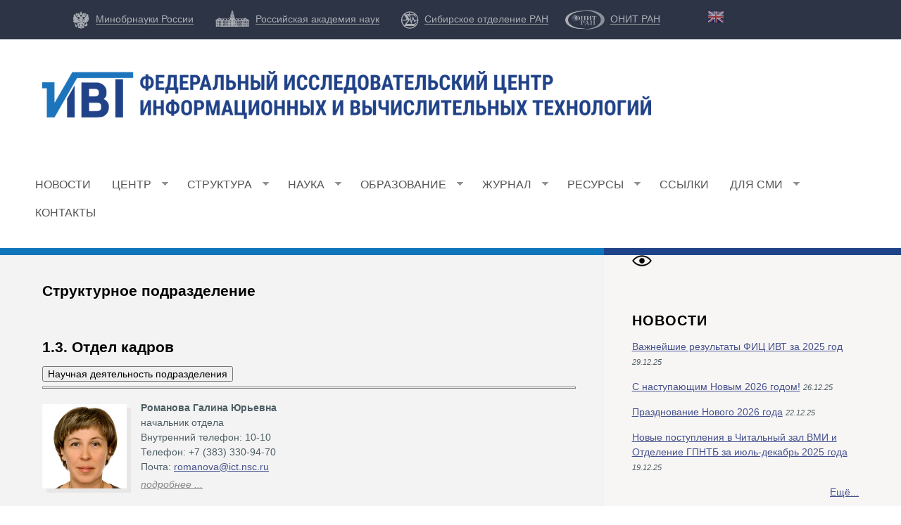

--- FILE ---
content_type: text/html; charset=utf-8
request_url: http://www.ict.nsc.ru/ru/structure/overhead-staff/personnel-dep
body_size: 241611
content:
<!DOCTYPE html>
<!--[if lt IE 7]><html class="lt-ie9 lt-ie8 lt-ie7" lang="ru" dir="ltr"><![endif]-->
<!--[if IE 7]><html class="lt-ie9 lt-ie8" lang="ru" dir="ltr"><![endif]-->
<!--[if IE 8]><html class="lt-ie9" lang="ru" dir="ltr"><![endif]-->
<!--[if gt IE 8]><!--><html lang="ru" dir="ltr"><!--<![endif]-->
<head>
<meta charset="utf-8" />
<link rel="shortcut icon" href="http://www.ict.nsc.ru/favicon.ico" type="image/vnd.microsoft.icon" />
<meta name="viewport" content="width=device-width, initial-scale=1.0, user-scalable=yes" />
<meta name="MobileOptimized" content="width" />
<meta name="HandheldFriendly" content="true" />
<meta name="apple-mobile-web-app-capable" content="yes" />
<link rel="canonical" href="http://www.ict.nsc.ru/ru/structure/strukturnoe-podrazdelenie" />
<link rel="shortlink" href="http://www.ict.nsc.ru/ru/node/79" />
<title>1.3. Отдел кадров | Структурное подразделение | ФИЦ ИВТ</title>
<link type="text/css" rel="stylesheet" href="http://www.ict.nsc.ru/sites/default/files/css/css_xE-rWrJf-fncB6ztZfd2huxqgxu4WO-qwma6Xer30m4.css" media="all" />
<link type="text/css" rel="stylesheet" href="http://www.ict.nsc.ru/sites/default/files/css/css_Bnzay6yubNkwqZa6Vc4GNqURwFnbusU4CgWsQuNJ51Q.css" media="all" />
<link type="text/css" rel="stylesheet" href="http://www.ict.nsc.ru/sites/default/files/css/css_Z6MntLmXPhnr31zjiGJqcYFl4pRElU2cqoIFLRFSA0I.css" media="all" />
<link type="text/css" rel="stylesheet" href="http://www.ict.nsc.ru/sites/default/files/css/css_1uwVb8NljxeOMc-r6e72NQaW37HcOmsB_I4Cn7DmK1g.css" media="screen" />
<link type="text/css" rel="stylesheet" href="http://www.ict.nsc.ru/sites/default/files/css/css_NP0cJMKlpaf6bgBTJm-drXS2MREfKPbIy9fpXPURgdU.css" media="only screen" />
<link type="text/css" rel="stylesheet" href="http://www.ict.nsc.ru/sites/default/files/css/css_AppdA0oYOMvHUq_fPnoIOWlaoLOQCf_ObDS6O0cT5R4.css" media="screen" />

<!--[if lt IE 9]>
<link type="text/css" rel="stylesheet" href="http://www.ict.nsc.ru/sites/default/files/css/css_b8RAj_r2ToPTIpBXFw9DFkpn-uw5kmWmJCssjoFJivM.css" media="screen" />
<![endif]-->
<script src="http://www.ict.nsc.ru/sites/default/files/js/js_DdXIKt68jGany_F78Mxy_6Rv5aLF94bA6_npMbGnkV4.js"></script>
<script>jQuery.migrateMute=true;jQuery.migrateTrace=false;</script>
<script src="http://www.ict.nsc.ru/sites/default/files/js/js_uo6tC2eT96vtrr3am7cfMolhvnkfRp4ZMIUvQHN4k4g.js"></script>
<script src="http://www.ict.nsc.ru/sites/default/files/js/js_WwwX68M9x5gJGdauMeCoSQxOzb1Ebju-30k5FFWQeH0.js"></script>
<script src="http://www.ict.nsc.ru/sites/default/files/js/js_R9UbiVw2xuTUI0GZoaqMDOdX0lrZtgX-ono8RVOUEVc.js"></script>
<script src="http://www.ict.nsc.ru/sites/default/files/js/js_HaiDb4fp43MTTOO8se7snebvsW3CqGTnVa3j6RgzHq4.js"></script>
<script>jQuery.extend(Drupal.settings, {"basePath":"\/","pathPrefix":"ru\/","setHasJsCookie":0,"ajaxPageState":{"theme":"ict","theme_token":"cOrmfstlFH96s5vje9q6E-k2k8WcIt4-Q7l5fVdzjuA","js":{"sites\/all\/modules\/jquery_update\/replace\/jquery\/2.2\/jquery.min.js":1,"0":1,"sites\/all\/modules\/jquery_update\/replace\/jquery-migrate\/1\/jquery-migrate.min.js":1,"misc\/jquery-extend-3.4.0.js":1,"misc\/jquery-html-prefilter-3.5.0-backport.js":1,"misc\/jquery.once.js":1,"misc\/drupal.js":1,"sites\/all\/modules\/jquery_update\/replace\/ui\/external\/jquery.cookie.js":1,"misc\/form-single-submit.js":1,"sites\/all\/modules\/admin_menu\/admin_devel\/admin_devel.js":1,"public:\/\/languages\/ru_nnoMxaXVYxYEOC06f_x92wTY3n9d9xTBJm_lZrNk8Zo.js":1,"sites\/all\/libraries\/superfish\/jquery.hoverIntent.minified.js":1,"sites\/all\/libraries\/superfish\/sfsmallscreen.js":1,"sites\/all\/libraries\/superfish\/supposition.js":1,"sites\/all\/libraries\/superfish\/superfish.js":1,"sites\/all\/libraries\/superfish\/supersubs.js":1,"sites\/all\/modules\/superfish\/superfish.js":1},"css":{"modules\/system\/system.base.css":1,"modules\/system\/system.menus.css":1,"modules\/system\/system.messages.css":1,"modules\/system\/system.theme.css":1,"modules\/aggregator\/aggregator.css":1,"modules\/book\/book.css":1,"modules\/comment\/comment.css":1,"sites\/all\/modules\/date\/date_api\/date.css":1,"sites\/all\/modules\/date\/date_popup\/themes\/datepicker.1.7.css":1,"sites\/all\/modules\/date\/date_repeat_field\/date_repeat_field.css":1,"modules\/field\/theme\/field.css":1,"modules\/node\/node.css":1,"modules\/search\/search.css":1,"modules\/user\/user.css":1,"sites\/all\/modules\/visually_impaired_module\/css\/visually_impaired_module.css":1,"modules\/forum\/forum.css":1,"sites\/all\/modules\/views\/css\/views.css":1,"sites\/all\/modules\/ckeditor\/css\/ckeditor.css":1,"sites\/all\/modules\/ctools\/css\/ctools.css":1,"sites\/all\/modules\/panels\/css\/panels.css":1,"sites\/all\/libraries\/superfish\/css\/superfish.css":1,"sites\/all\/libraries\/superfish\/style\/myict.css":1,"sites\/all\/themes\/adaptivetheme\/at_core\/css\/at.settings.style.image.css":1,"sites\/all\/themes\/adaptivetheme\/at_core\/css\/at.layout.css":1,"sites\/all\/themes\/ict\/css\/global.base.css":1,"sites\/all\/themes\/ict\/css\/global.styles.css":1,"sites\/all\/themes\/ict\/css\/ict.css":1,"public:\/\/adaptivetheme\/ict_files\/ict.responsive.layout.css":1,"public:\/\/adaptivetheme\/ict_files\/ict.responsive.styles.css":1,"public:\/\/adaptivetheme\/ict_files\/ict.custom.css":1,"public:\/\/adaptivetheme\/ict_files\/ict.lt-ie9.layout.css":1}},"urlIsAjaxTrusted":{"\/ru\/search\/node":true,"\/ru\/structure\/overhead-staff\/personnel-dep":true},"superfish":{"1":{"id":"1","sf":{"animation":{"opacity":"show","height":"show"},"speed":5,"autoArrows":true,"dropShadows":true,"disableHI":false},"plugins":{"smallscreen":{"mode":"window_width","addSelected":false,"menuClasses":false,"hyperlinkClasses":false,"title":"\u041e\u0441\u043d\u043e\u0432\u043d\u044b\u0435 \u0441\u0441\u044b\u043b\u043a\u0438"},"supposition":true,"bgiframe":false,"supersubs":{"minWidth":"12","maxWidth":"27","extraWidth":1}}}},"adaptivetheme":{"ict":{"layout_settings":{"bigscreen":"three-col-grail","tablet_landscape":"three-col-grail","tablet_portrait":"one-col-vert","smalltouch_landscape":"one-col-vert","smalltouch_portrait":"one-col-stack"},"media_query_settings":{"bigscreen":"only screen and (min-width:1025px)","tablet_landscape":"only screen and (min-width:769px) and (max-width:1024px)","tablet_portrait":"only screen and (min-width:581px) and (max-width:768px)","smalltouch_landscape":"only screen and (min-width:321px) and (max-width:580px)","smalltouch_portrait":"only screen and (max-width:320px)"}}}});</script>
<!--[if lt IE 9]>
<script src="http://www.ict.nsc.ru/sites/all/themes/adaptivetheme/at_core/scripts/html5.js?t4mzy5"></script>
<![endif]-->
</head>
<body class="html not-front not-logged-in one-sidebar sidebar-second page-node page-node- page-node-79 node-type-page i18n-ru site-name-hidden atr-7.x-3.x atv-7.x-3.2">
  <div id="skip-link" class="nocontent">
    <a href="#main-content" class="element-invisible element-focusable">Перейти к основному содержанию</a>
  </div>
    <div id="page-wrapper">
  <div id="page" class="container page">

    <!-- !Leaderboard Region -->
    <div class="region region-leaderboard"><div class="region-inner clearfix"><div id="block-block-2" class="block block-block no-title" ><div class="block-inner clearfix">  
  
  <div class="block-content content"><ul class="hr">
	<li><a href="https://minobrnauki.gov.ru/">Минобрнауки России</a></li>
	<li><a href="http://www.ras.ru/">Российская академия наук</a></li>
	<li><a href="http://www.sbras.ru">Сибирское отделение РАН</a></li>
	<li><a href="http://www.onit-ras.ru">ОНИТ РАН</a></li>
	<li><a href="/en" id="flag"><img alt="English" src="/sites/all/themes/ict/flag_en.png" /></a></li>
</ul>
</div>
  </div></div></div></div>
    <header id="header" class="clearfix" role="banner">

              <!-- !Branding -->
        <div id="branding" class="branding-elements clearfix">

                      <div id="logo">
              <a href="/ru"><img class="site-logo" src="http://www.ict.nsc.ru/sites/all/themes/ict/logo_ru.png" alt="ФИЦ ИВТ" /></a> <a href="/ru" title="Главная страница">ФИЦ ИВТ</a>            </div>
          
                      <!-- !Site name and Slogan -->
            <div class="element-invisible h-group" id="name-and-slogan">

                              <h1 class="element-invisible" id="site-name"><a href="/ru" title="Главная страница">ФИЦ ИВТ</a></h1>
              
              
            </div>
          
        </div>
      
      <!-- !Header Region -->
      
    </header>

    <!-- !Navigation -->
    <div id="menu-bar" class="nav clearfix"><nav id="block-superfish-1" class="block block-superfish no-title menu-wrapper menu-bar-wrapper clearfix" >  
  
  <ul id="superfish-1" class="menu sf-menu sf-main-menu sf-horizontal sf-style-myict sf-total-items-10 sf-parent-items-7 sf-single-items-3"><li id="menu-1201-1" class="first odd sf-item-1 sf-depth-1 sf-no-children"><a href="/ru/news" title="" class="sf-depth-1">Новости</a></li><li id="menu-1091-1" class="middle even sf-item-2 sf-depth-1 sf-total-children-9 sf-parent-children-0 sf-single-children-9 menuparent"><a href="/ru/institute/general" class="sf-depth-1 menuparent">Центр</a><ul><li id="menu-1095-1" class="first odd sf-item-1 sf-depth-2 sf-no-children"><a href="/ru/institute/general" title="" class="sf-depth-2">Общая информация</a></li><li id="menu-2653-1" class="middle even sf-item-2 sf-depth-2 sf-no-children"><a href="/ru/elections-director-2023" class="sf-depth-2">Выборы директора ФИЦ ИВТ, 2023</a></li><li id="menu-1094-1" class="middle odd sf-item-3 sf-depth-2 sf-no-children"><a href="/ru/institute/history" class="sf-depth-2">История</a></li><li id="menu-1096-1" class="middle even sf-item-4 sf-depth-2 sf-no-children"><a href="/ru/institute/cooperation" class="sf-depth-2">Сотрудничество</a></li><li id="menu-1098-1" class="middle odd sf-item-5 sf-depth-2 sf-no-children"><a href="/ru/institute/museum" class="sf-depth-2">Музей</a></li><li id="menu-1099-1" class="middle even sf-item-6 sf-depth-2 sf-no-children"><a href="/ru/institute/details" class="sf-depth-2">Реквизиты</a></li><li id="menu-1100-1" class="middle odd sf-item-7 sf-depth-2 sf-no-children"><a href="/ru/institute/contacts" class="sf-depth-2">Контакты</a></li><li id="menu-1473-1" class="middle even sf-item-8 sf-depth-2 sf-no-children"><a href="/ru/vacancy" title="" class="sf-depth-2">Вакансии</a></li><li id="menu-2037-1" class="last odd sf-item-9 sf-depth-2 sf-no-children"><a href="/ru/institute/protivodeystvie-korrupcii" class="sf-depth-2">Противодействие коррупции</a></li></ul></li><li id="menu-848-1" class="middle odd sf-item-3 sf-depth-1 sf-total-children-9 sf-parent-children-0 sf-single-children-9 menuparent"><a href="/ru/structure" title="" class="sf-depth-1 menuparent">Структура</a><ul><li id="menu-1202-1" class="first odd sf-item-1 sf-depth-2 sf-no-children"><a href="http://www.ict.nsc.ru/ru/structure/overhead-staff/directorate" title="" class="sf-depth-2">Дирекция</a></li><li id="menu-1102-1" class="middle even sf-item-2 sf-depth-2 sf-no-children"><a href="/ru/structure" title="" class="sf-depth-2">Подразделения</a></li><li id="menu-1103-1" class="middle odd sf-item-3 sf-depth-2 sf-no-children"><a href="/ru/structure/persons" title="" class="sf-depth-2">Сотрудники</a></li><li id="menu-1104-1" class="middle even sf-item-4 sf-depth-2 sf-no-children"><a href="/ru/structure/academiccouncil" title="" class="sf-depth-2">Ученый совет</a></li><li id="menu-1105-1" class="middle odd sf-item-5 sf-depth-2 sf-no-children"><a href="/ru/structure/councilyoungscientists" class="sf-depth-2">Совет молодых ученых</a></li><li id="menu-1390-1" class="middle even sf-item-6 sf-depth-2 sf-no-children"><a href="/ru/Structure/disCouncil" class="sf-depth-2">Диссертационный совет</a></li><li id="menu-1706-1" class="middle odd sf-item-7 sf-depth-2 sf-no-children"><a href="https://kric.ict.nsc.ru/" title="" class="sf-depth-2">Инженерно-испытательный центр ФИЦ ИВТ</a></li><li id="menu-1707-1" class="middle even sf-item-8 sf-depth-2 sf-no-children"><a href="https://atec.ict.nsc.ru/" title="" class="sf-depth-2">Инженерный центр технологий автоматизации ФИЦ ИВТ</a></li><li id="menu-1605-1" class="last odd sf-item-9 sf-depth-2 sf-no-children"><a href="https://sits.ict.nsc.ru/" title="" class="sf-depth-2">Центр научных ИТ-сервисов ФИЦ ИВТ</a></li></ul></li><li id="menu-849-1" class="middle even sf-item-4 sf-depth-1 sf-total-children-9 sf-parent-children-0 sf-single-children-9 menuparent"><a href="/ru/science/directions" class="sf-depth-1 menuparent">Наука</a><ul><li id="menu-1113-1" class="first odd sf-item-1 sf-depth-2 sf-no-children"><a href="/ru/science/school" class="sf-depth-2">Школа Ю.И. Шокина</a></li><li id="menu-1114-1" class="middle even sf-item-2 sf-depth-2 sf-no-children"><a href="/ru/science/vazhneyshie-rezultaty" class="sf-depth-2">Важнейшие результаты</a></li><li id="menu-1115-1" class="middle odd sf-item-3 sf-depth-2 sf-no-children"><a href="/ru/science/publications" class="sf-depth-2">Публикации</a></li><li id="menu-1539-1" class="middle even sf-item-4 sf-depth-2 sf-no-children"><a href="/ru/science/monographs" class="sf-depth-2">Монографии</a></li><li id="menu-1116-1" class="middle odd sf-item-5 sf-depth-2 sf-no-children"><a href="/ru/science/reports" class="sf-depth-2">Отчеты</a></li><li id="menu-1112-1" class="middle even sf-item-6 sf-depth-2 sf-no-children"><a href="/ru/science/projects" class="sf-depth-2">Проекты</a></li><li id="menu-1117-1" class="middle odd sf-item-7 sf-depth-2 sf-no-children"><a href="/ru/science/conference" class="sf-depth-2">Конференции</a></li><li id="menu-1118-1" class="middle even sf-item-8 sf-depth-2 sf-no-children"><a href="/ru/science/directions" title="" class="sf-depth-2">Научные направления</a></li><li id="menu-2511-1" class="last odd sf-item-9 sf-depth-2 sf-no-children"><a href="/ru/science/attestation" class="sf-depth-2">Аттестация</a></li></ul></li><li id="menu-850-1" class="middle odd sf-item-5 sf-depth-1 sf-total-children-5 sf-parent-children-0 sf-single-children-5 menuparent"><a href="/ru/education/seminar" class="sf-depth-1 menuparent">Образование</a><ul><li id="menu-1107-1" class="first odd sf-item-1 sf-depth-2 sf-no-children"><a href="/ru/education/seminar" title="" class="sf-depth-2">Семинары</a></li><li id="menu-1108-1" class="middle even sf-item-2 sf-depth-2 sf-no-children"><a href="/ru/education/departments" class="sf-depth-2">Кафедры</a></li><li id="menu-1109-1" class="middle odd sf-item-3 sf-depth-2 sf-no-children"><a href="/ru/education/postgraduate" class="sf-depth-2">Аспирантура</a></li><li id="menu-1110-1" class="middle even sf-item-4 sf-depth-2 sf-no-children"><a href="http://www.prometeus.nsc.ru/math/" title="" class="sf-depth-2">Библиотека</a></li><li id="menu-1111-1" class="last odd sf-item-5 sf-depth-2 sf-no-children"><a href="/ru/education/digitaltextbooks" class="sf-depth-2">Электронные учебники</a></li></ul></li><li id="menu-1429-1" class="middle even sf-item-6 sf-depth-1 sf-total-children-1 sf-parent-children-0 sf-single-children-1 menuparent"><a href="http://www.ict.nsc.ru/jct/" title="" class="sf-depth-1 menuparent">Журнал</a><ul><li id="menu-1430-1" class="firstandlast odd sf-item-1 sf-depth-2 sf-no-children"><a href="http://www.ict.nsc.ru/jct/" title="" class="sf-depth-2">Журнал &quot;Вычислительные технологии&quot;</a></li></ul></li><li id="menu-1204-1" class="middle odd sf-item-7 sf-depth-1 sf-total-children-12 sf-parent-children-0 sf-single-children-12 menuparent"><a href="/ru" title="" class="sf-depth-1 menuparent">Ресурсы</a><ul><li id="menu-1438-1" class="first odd sf-item-1 sf-depth-2 sf-no-children"><a href="/ru/infores/blanks" class="sf-depth-2">Бланки</a></li><li id="menu-1470-1" class="middle even sf-item-2 sf-depth-2 sf-no-children"><a href="/ru/infores/docs" class="sf-depth-2">Документы</a></li><li id="menu-1205-1" class="middle odd sf-item-3 sf-depth-2 sf-no-children"><a href="http://elib.sbras.ru/elib-ict/" title="" class="sf-depth-2">Публикации сотрудников</a></li><li id="menu-1387-1" class="middle even sf-item-4 sf-depth-2 sf-no-children"><a href="/ru/video" class="sf-depth-2">Online трансляция</a></li><li id="menu-1529-1" class="middle odd sf-item-5 sf-depth-2 sf-no-children"><a href="/ru/institute/go" class="sf-depth-2">Гражданская оборона</a></li><li id="menu-1533-1" class="middle even sf-item-6 sf-depth-2 sf-no-children"><a href="/ru/institute/ot" class="sf-depth-2">Охрана труда</a></li><li id="menu-1538-1" class="middle odd sf-item-7 sf-depth-2 sf-no-children"><a href="https://redmine.ict.nsc.ru/projects/compute-support/wiki" title="" class="sf-depth-2">Вычислительный комплекс ФИЦ ИВТ</a></li><li id="menu-1208-1" class="middle even sf-item-8 sf-depth-2 sf-no-children"><a href="http://conf.ict.nsc.ru" title="" class="sf-depth-2">Информационная система &quot;Конференции&quot;</a></li><li id="menu-1209-1" class="middle odd sf-item-9 sf-depth-2 sf-no-children"><a href="http://sdc.esemc.nsc.ru/" title="" class="sf-depth-2">Информационная система спутниковых данных</a></li><li id="menu-1207-1" class="middle even sf-item-10 sf-depth-2 sf-no-children"><a href="http://db4.sbras.ru/ZooSPACE" title="" class="sf-depth-2">Распределенная система ZooSPACE</a></li><li id="menu-1481-1" class="middle odd sf-item-11 sf-depth-2 sf-no-children"><a href="/ru/cktb" class="sf-depth-2">Производство и монтаж печатных плат</a></li><li id="menu-2463-1" class="last even sf-item-12 sf-depth-2 sf-no-children"><a href="/ru/infores/infores/produkciya-kto" class="sf-depth-2">Продукция конструкторско-технологического отдела</a></li></ul></li><li id="menu-1597-1" class="middle even sf-item-8 sf-depth-1 sf-no-children"><a href="/ru/infores/links" class="sf-depth-1">Ссылки</a></li><li id="menu-1602-1" class="middle odd sf-item-9 sf-depth-1 sf-total-children-4 sf-parent-children-0 sf-single-children-4 menuparent"><a href="/ru" title="" class="sf-depth-1 menuparent">Для СМИ</a><ul><li id="menu-1603-1" class="first odd sf-item-1 sf-depth-2 sf-no-children"><a href="/ru/institute/press" class="sf-depth-2">Пресс-служба</a></li><li id="menu-1604-1" class="middle even sf-item-2 sf-depth-2 sf-no-children"><a href="/ru/institute/smi" class="sf-depth-2">СМИ о нас</a></li><li id="menu-1610-1" class="middle odd sf-item-3 sf-depth-2 sf-no-children"><a href="/ru/institute/pr" class="sf-depth-2">Пресс-релизы</a></li><li id="menu-1611-1" class="last even sf-item-4 sf-depth-2 sf-no-children"><a href="/ru/institute/photoarchive" class="sf-depth-2">Фотогалерея</a></li></ul></li><li id="menu-1608-1" class="last even sf-item-10 sf-depth-1 sf-no-children"><a href="/ru/institute/contacts" title="" class="sf-depth-1">Контакты</a></li></ul>
  </nav></div>        
    <!-- !Breadcrumbs -->
    
    <!-- !Messages and Help -->
        
    <!-- !Secondary Content Region -->
    
    <div id="columns" class="columns clearfix">
      <main id="content-column" class="content-column" role="main">
        <div class="content-inner">

          <!-- !Highlighted region -->
          
          <section id="main-content">

            
            <!-- !Main Content Header -->
                          <header id="main-content-header" class="clearfix">

                                  <h1 id="page-title">
                    Структурное подразделение                  </h1>
                
                
              </header>
            
            <!-- !Main Content -->
                          <div id="content" class="region">
                <div id="block-system-main" class="block block-system no-title" >  
  
  <article id="node-79" class="node node-page article 1 ia-l clearfix" role="article">
  
  
  
  <div class="node-content">
    <div class="field field-name-body field-type-text-with-summary field-label-hidden view-mode-full"><div class="field-items"><div class="field-item even">

		
	<h2>1.3. Отдел кадров</h2>

	<form id="f1" name="f1" method="get" action="/ru/structure/persons/deyatelnost-podrazdeleniya">
		<input type="submit" value="Научная деятельность подразделения"/>
	<hr/>


<div class="staff-activity">
							<div class="staff-activity-img">
								<img alt=" Фото " src="[data-uri]"/></div><div class="staff-activity-desc"><strong>Романова Галина Юрьевна</strong><br/>начальник отдела<br/>Внутренний телефон: 10-10<br/>Телефон: +7 (383) 330-94-70<br/>Почта: <a href="mailto:romanova@ict.nsc.ru">romanova@ict.nsc.ru</a><br/><a href="/ru/structure/persons/informaciya-o-sotrudnike?rdn=cn=Романова Галина Юрьевна">подробнее ...</a></div></div><div class="staff-activity">
							<div class="staff-activity-img">
								<img alt=" Фото " src="[data-uri]"/></div><div class="staff-activity-desc"><strong>Чернова Татьяна Алексеевна</strong><br/>ведущий специалист<br/>Внутренний телефон: 10-40<br/>Телефон: +7 (383) 334-91-57<br/>Почта: <a href="mailto:chernovata@ict.nsc.ru">chernovata@ict.nsc.ru</a><br/><a href="/ru/structure/persons/informaciya-o-sotrudnike?rdn=cn=Чернова Татьяна Алексеевна">подробнее ...</a></div></div><div class="staff-activity">
							<div class="staff-activity-img">
								<img alt=" Фото " src="[data-uri]"/></div><div class="staff-activity-desc"><strong>Колобова Наталия Борисовна</strong><br/>старший специалист 1 кат.<br/>Внутренний телефон: 10-20<br/>Телефон: +7383 334-91-70<br/>Почта: <a href="mailto:kolobova@ict.nsc.ru">kolobova@ict.nsc.ru</a><br/><a href="/ru/structure/persons/informaciya-o-sotrudnike?rdn=cn=Колобова Наталия Борисовна">подробнее ...</a></div></div>	
   	<input type="hidden" id="t_s_id" name="t_s_id" value="626,2895,2777,"/>
   	<input type="hidden" id="t_struc_name" name="t_struc_name" value="1.3. Отдел кадров"/>
  </form>
</div></div></div>  </div>

  
  
  </article>

  </div>              </div>
            
            <!-- !Feed Icons -->
            
            
          </section><!-- /end #main-content -->

          <!-- !Content Aside Region-->
          
        </div><!-- /end .content-inner -->
      </main><!-- /end #content-column -->

      <!-- !Sidebar Regions -->
            <div class="region region-sidebar-second sidebar"><div class="region-inner clearfix"><div id="block-visually-impaired-module-visually-impaired-block1" class="block block-visually-impaired-module no-title" ><div class="block-inner clearfix">  
  
  <div class="block-content content"><form action="/ru/structure/overhead-staff/personnel-dep" method="post" id="visually-impaired-module-create-form1" accept-charset="UTF-8"><div><input type="submit" id="edit-visually-impaired-block" name="op" value="" class="form-submit" /><input type="hidden" name="form_build_id" value="form-sZvZ92PyznI-Fi-qoxnXReYzwP4mhUAfyzmIsjBuR-o" />
<input type="hidden" name="form_id" value="visually_impaired_module_create_form1" />
</div></form></div>
  </div></div><section id="block-views-all-news-block" class="block block-views" ><div class="block-inner clearfix">  
      <h2 class="block-title">Новости</h2>
  
  <div class="block-content content"><div class="view view-all-news view-id-all_news view-display-id-block view-dom-id-a957902b8934abbb9e9dd659ee27f261">
        
  
  
      <div class="view-content">
      <div class="item-list">    <ul>          <li class="block-useful-list">  
          <a href="/ru/news/vazhneyshie-rezultaty-fic-ivt-2025">Важнейшие результаты ФИЦ ИВТ за 2025 год</a>    
          <em>29.12.25</em>  </li>
          <li class="block-useful-list">  
          <a href="/ru/news/nastupayushchim-novym-2026-godom">С наступающим Новым 2026 годом!</a>    
          <em>26.12.25</em>  </li>
          <li class="block-useful-list">  
          <a href="/ru/news/prazdnovanie-novogo-2026-goda">Празднование Нового 2026 года</a>    
          <em>22.12.25</em>  </li>
          <li class="block-useful-list">  
          <a href="/ru/news/novye-postupleniya-chitalnyy-zal-vmi-otdelenie-gpntb-iyul-dekabr-2025-goda">Новые поступления в Читальный зал ВМИ и Отделение ГПНТБ за июль-декабрь 2025 года</a>    
          <em>19.12.25</em>  </li>
      </ul></div>    </div>
  
  
  
      
<div class="more-link">
  <a href="/ru/news">
    Ещё...  </a>
</div>
  
  
  
</div></div>
  </div></section><div id="block-block-29" class="block block-block no-title" ><div class="block-inner clearfix">  
  
  <div class="block-content content"><p><a href="https://xn--80aa3ak5a.xn--p1ai/"><img alt="" src="/sites/default/files/images/banner/650.jpg" style="height: 518px; width: 250px;" /></a></p>
</div>
  </div></div></div></div>
    </div><!-- /end #columns -->

    <!-- !Tertiary Content Region -->
    
    <!-- !Footer -->
          <footer id="footer" class="clearfix" role="contentinfo">
        <div class="region region-footer"><div class="region-inner clearfix"><div id="block-block-1" class="block block-block no-title" ><div class="block-inner clearfix">  
  
  <div class="block-content content"><p><a href="/ru/institute/protivodeystvie-korrupcii">Противодействие коррупции</a></p>

<p>© 1990–2025. ФИЦ ИВТ, г.&nbsp;Новосибирск</p>
<!-- Yandex.Metrika counter --><script type="text/javascript">
    (function(m,e,t,r,i,k,a){
        m[i]=m[i]||function(){(m[i].a=m[i].a||[]).push(arguments)};
        m[i].l=1*new Date();
        for (var j = 0; j < document.scripts.length; j++) {if (document.scripts[j].src === r) { return; }}
        k=e.createElement(t),a=e.getElementsByTagName(t)[0],k.async=1,k.src=r,a.parentNode.insertBefore(k,a)
    })(window, document,'script','https://mc.yandex.ru/metrika/tag.js?id=104859611', 'ym');

    ym(104859611, 'init', {ssr:true, webvisor:true, clickmap:true, ecommerce:"dataLayer", accurateTrackBounce:true, trackLinks:true});
</script><noscript><div><img src="https://mc.yandex.ru/watch/104859611" style="position:absolute; left:-9999px;" alt="" /></div></noscript><!-- /Yandex.Metrika counter --></div>
  </div></div></div></div>              </footer>
    
  </div>
</div>
  </body>
</html>


--- FILE ---
content_type: text/css
request_url: http://www.ict.nsc.ru/sites/default/files/css/css_1uwVb8NljxeOMc-r6e72NQaW37HcOmsB_I4Cn7DmK1g.css
body_size: 8440
content:
.field-type-image{width:auto}.field-type-image img{display:block}.field-type-image figure{overflow:hidden}.field-type-image figure,.field-type-image figcaption{max-width:100%}.field-type-image figcaption{text-align:left}.field-type-image .field-label{margin-bottom:5px}.lt-ie8 .field-type-image img,.lt-ie8 .field-type-image figure,.lt-ie8 .field-type-image figcaption{max-width:none !important}.image-left .field-type-image.field-label-above .field-label,.image-left .field-type-image figure,.ia-l .field-type-image.field-label-above .field-label,.iat-l .field-type-image.field-label-above .field-label,.ia-l .field-type-image figure,.iat-l .field-type-image figure{float:left;clear:left}.image-right .field-type-image.field-label-above .field-label,.image-right .field-type-image figure,.ia-r .field-type-image.field-label-above .field-label,.iat-r .field-type-image.field-label-above .field-label,.ia-r .field-type-image figure,.iat-r .field-type-image figure{float:right;clear:right}.image-center .field-type-image figcaption,.image-center .field-type-image img,.ia-c .field-type-image figcaption,.iat-c .field-type-image figcaption,.ia-c .field-type-image img,.iat-c .field-type-image img{text-align:center;margin-left:auto;margin-right:auto}
.container{margin:0 auto;}.content-inner{min-height:1px;}.lt-ie7 .content-inner{height:1px;}#content-column,.content-column{width:100%;}.clearfix:after{content:"";display:table;clear:both;}.clearfix{zoom:1;}.one-column .region,div.at-panel .region-conditional-stack{float:none;display:block;clear:both;width:100%;}.lt-ie8 .at-panel{overflow:hidden;}
article,aside,details,figcaption,figure,footer,header,hgroup,main,nav,section,summary{display:block;}audio,canvas,video{display:inline-block;*display:inline;*zoom:1;}audio:not([controls]){display:none;height:0;}[hidden]{display:none;}html{font-size:100%;-webkit-text-size-adjust:100%;line-height:1.5;height:100%;overflow-y:scroll;}body{min-height:100%;margin:0;padding:0;-webkit-font-smoothing:antialiased;font-smoothing:antialiased;text-rendering:optimizeLegibility\9;}button,input,select,textarea{font-family:sans-serif;}a:focus{outline:thin dotted;}a:hover,a:active{outline:0;}h1{font-size:2em;margin:0.67em 0;}h2{font-size:1.5em;margin:0.83em 0;}h3{font-size:1.17em;margin:1em 0;}h4{font-size:1em;margin:1.33em 0;}h5{font-size:0.83em;margin:1.67em 0;}h6{font-size:0.75em;margin:2.33em 0;}abbr[title]{border-bottom:1px dotted;}b,strong{font-weight:700;}blockquote{margin:1em 40px;}dfn{font-style:italic;}mark{background:#ff0;color:#000;}p,pre{margin:0 0 1.5em;}pre,code,kbd,samp{font-family:monospace,serif;_font-family:'courier new',monospace;font-size:1em;}pre{white-space:pre;white-space:pre-wrap;word-wrap:break-word;}q{quotes:none;}q:before,q:after{content:'';content:none;}small{font-size:75%;}sub,sup{font-size:75%;line-height:0;position:relative;vertical-align:baseline;}sup{top:-0.5em;}sub{bottom:-0.25em;}dl,menu,ol,ul{margin:1em 0;}dd{margin:0 0 0 40px;}menu,ol,ul{padding:0 0 0 40px;}nav ul,nav ol{list-style:none;list-style-image:none;}img{-ms-interpolation-mode:bicubic;}svg:not(:root){overflow:hidden;}figure{margin:0;}form{margin:0;}fieldset{margin:0 2px;padding:0.35em 0.625em 0.75em;}legend{border:0;padding:0;white-space:normal;*margin-left:-7px;}button,input,select,textarea{font-size:100%;margin:0;vertical-align:baseline;*vertical-align:middle;}button,input{line-height:normal;}button,input[type="button"],input[type="reset"],input[type="submit"]{cursor:pointer;-webkit-appearance:button;*overflow:visible;}button[disabled],input[disabled]{cursor:default;}input[type="checkbox"],input[type="radio"]{box-sizing:border-box;padding:0;*height:13px;*width:13px;}input[type="search"]{-webkit-appearance:textfield;-moz-box-sizing:content-box;-webkit-box-sizing:content-box;box-sizing:content-box;}input[type="search"]::-webkit-search-decoration,input[type="search"]::-webkit-search-cancel-button{-webkit-appearance:none;}button::-moz-focus-inner,input::-moz-focus-inner{border:0;padding:0;}textarea{overflow:auto;vertical-align:top;}table{border:1px solid;border-spacing:0;border-collapse:collapse;font-size:inherit;font:100%;}#main-content,.block-inner,.pane-inner,.menu-wrapper,.branding-elements,.breadcrumb-wrapper,.attribution,.at-panel .rounded-corner,.block-panels-mini > .block-title,.rendered-by-ds .panel-display .region-inner,div.messages{margin-left:10px;margin-right:10px;}#content .panel-display,#content .panel-flexible{margin-left:-10px;margin-right:-10px;}img{height:auto;-ms-interpolation-mode:bicubic;}img,embed,object,video{max-width:100%;}.lt-ie9 img,.lt-ie9 object,.lt-ie9 embed,.lt-ie9 video{max-width:none;}#map img,.gmap img,.view-gmap img,.openlayers-map img,#getlocations_map_canvas img,#locationmap_map img,.geofieldMap img,.views_horizontal_slider img,.geolocation-map img,.geolocation-views-map img{max-width:none !important;}header[role=banner],.content-inner,.nav,.region-sidebar-first,.region-sidebar-second,.region-secondary-content,.region-tertiary-content,.region-footer{overflow:visible;word-wrap:break-word;}.ir{display:block !important;text-indent:100%;white-space:nowrap;overflow:hidden;border:0;font:0/0 a;text-shadow:none;color:transparent;background-color:transparent;}.element-invisible{border:0;clip:rect(1px 1px 1px 1px);clip:rect(1px,1px,1px,1px);height:1px;overflow:hidden;padding:0;position:absolute;width:1px;}.element-invisible.element-focusable:active,.element-invisible.element-focusable:focus{clip:auto;height:auto;overflow:visible;position:static;width:auto;}.offscreen{position:absolute;top:-99999em;width:1px;height:1px;overflow:hidden;outline:0;}.element-hidden{display:none;}
html{background:#fff;}body{font-family:"Trebuchet MS","Helvetica Neue",Arial,Helvetica,sans-serif;font-size:87.5%;}h1{}h2{}h3{}h4{}h5{}h6{}p{}b,strong{}i,em{}dfn{}sup{}sub{}del{}ins{}blockquote{}cite{}q{}address{}ul{}ol{}li{}dl{}dd{}dt{}abbr{}acronym{}pre,code,tt,samp,kbd,var{font-family:Consolas,Monaco,'Courier New',Courier,monospace,sans-serif;}#page-wrapper{}#page{}#page .container{}#header{}#columns{}#content-column{}#main-content{}#content{}#footer{}#content .panel-display{}#leaderboard-wrapper{}#leaderboard-wrapper .container{}#header-wrapper{background:rgba(255,192,203,0.5);}#header-wrapper .container{}#nav-wrapper{}#nav-wrapper .container{}#breadcrumb-wrapper{}#breadcrumb-wrapper .container{}#messages-help-wrapper{}#messages-help-wrapper .container{}#secondary-content-wrapper{}#secondary-content-wrapper .container{}#content-wrapper{}#content-wrapper .container{}#tertiary-content-wrapper{}#tertiary-content-wrapper .container{}#footer-wrapper{background:rgba(255,192,203,0.5);}#footer-wrapper .container{}#branding{}#logo{padding:10px 0;}#logo img{vertical-align:bottom;}#name-and-slogan{}#site-name{margin:0;}#site-name a{}#site-name a:link,#site-name a:visited{text-decoration:none;}#site-name a:hover,#site-name a:focus{text-decoration:underline;}#site-slogan{margin:0;}#main-content-header{}#page-title{margin:0;}.feed-icon{}#aggregator .feed-source .feed-icon{display:inline;float:none;margin-right:10px;}.feed-details dt,.feed-details dd{display:inline;margin:0;}.more-link{}ul.links{margin:0;padding:0;}ul.links.inline{display:block;}ul.links li{display:inline;list-style:none;padding:0 10px 0 0;}.search-results{margin:0;padding:0;}.attribution{display:block;opacity:0.65;padding:1em 0;text-align:center;}.attribution a{text-decoration:none;color:inherit;}.attribution a:hover,.attribution a:focus{text-decoration:underline;}.region{}.region-inner{}.region-inner .region-inner{}.region-header{}.region-help{}.region-secondary-content{}.region-highlighted{}.region-content-aside{}.sidebar{}.region-sidebar-first{}.region-sidebar-second{}.region-tertiary-content{}.region-footer{}a{text-decoration:none;}a:link,a:visited{}a:active,a.active{}a:hover,a:focus{text-decoration:underline;}.nav{clear:both;margin:10px 0;}.nav ul,.nav ul.menu{margin:0;padding:0;}.nav li,.nav ul.menu li{display:inline;float:left;list-style:none;margin:0;padding:0;}.nav li a,.nav ul.menu li a{display:block;white-space:nowrap;padding:0 10px;}.nav li a:visited,.nav ul.menu li a:visited{}.nav li a:hover,.nav li a:focus,.nav ul.menu li a:hover,.nav ul.menu li a:focus{}.nav .block{margin-bottom:0;}ul.sf-menu{margin-bottom:0;}ul.sf-menu a{border-left:0;border-top:0;padding:0 10px;text-decoration:none;height:2.5em;line-height:2.5em;}ul.sf-menu a:link,ul.sf-menu a:visited{}ul.sf-menu li{}ul.sf-menu li:hover,ul.sf-menu li.sfHover{outline:0;}ul.sf-menu a{}ul.sf-menu a:focus,ul.sf-menu a:hover,ul.sf-menu a:active{outline:0;}.block-superfish{}.block-superfish .block-inner .content{}.block-superfish ul{margin:0 !important;padding:0 !important;}.block-superfish ul ul{}.block-superfish ul ul ul{}.block-superfish ul ul ul ul{}.block-superfish li{margin:0 !important;padding:0 !important;}.sf-vertical{width:100%;}.sf-vertical li{width:100%;}.sf-vertical li.last{}.sf-vertical li:hover ul,.sf-vertical li.sfHover ul{left:100%;top:0;margin:0;padding:0;}.sf-vertical li a{padding:0 10px;}.sf-navbar{padding-bottom:0 !important;}.sf-menu.sf-style-default a{padding:0 10px;}.at-mt .at-menu-toggle,.at-mt .at-menu-toggle ul,.at-mt .at-menu-toggle ul.menu{margin-top:0;margin-bottom:0;padding:0;}.at-mt .at-menu-toggle-button{margin:0;}.at-mt .at-menu-toggle ul a{padding:0 10px;white-space:nowrap;}ul.menu{padding-left:15px;}ul.menu ul{padding-left:15px;}ul.menu ul ul{}ul.menu ul ul ul{}ul.menu li{margin:0;}ul.menu li.collapsed,ul.menu li.expanded,ul.menu li.leaf{}ul.menu li a{}ul.menu li a:link,ul.menu li a:visited{}ul.menu li a:active,ul.menu li a.active{}ul.menu li a:hover,ul.menu li a:focus{}ul.menu li.active a,ul.menu li.active-trail a{}ul.menu li.first,ul.menu li.last{}.block .menu li.content{padding:0;}.book-navigation{}.book-navigation .page-links{}.book-navigation .page-previous{}.book-navigation .page-next{}.book-navigation .page-up{min-width:2em;white-space:nowrap;}.book-navigation .menu{margin-left:0;}#breadcrumb{margin:10px 0;}#breadcrumb .breadcrumb-label{font-size:1em;display:inline;padding-right:10px;}#breadcrumb .breadcrumb-label:after{content:":";}#breadcrumb ol{margin:0;padding:0;}#breadcrumb .with-breadcrumb-label ol{display:inline;}#breadcrumb li{list-style:none;display:inline;}#breadcrumb li.crumb-first{}#breadcrumb li.crumb-last{}#breadcrumb a{}#breadcrumb a:link,#breadcrumb a:visited{}#breadcrumb a:active,#breadcrumb a.active{}#breadcrumb a:hover,#breadcrumb a:focus{}#breadcrumb .crumb-separator{}ul.pager{clear:both;margin:0;text-align:center;}.item-list ul.pager li{margin:0;}ul.pager li{background-image:none;display:inline;list-style-type:none;padding:.5em;}ul.pager li.pager-current{font-weight:700;}.block ul.pager li{margin:0;}ul.pager li{}ul.pager li a{}ul.pager li a:link,ul.pager li a:visited{}ul.pager li a:active,ul.pager li a.active{}ul.pager li a:hover,ul.pager li a:focus{}ul.pager li.pager-item{}ul.pager li.first{}ul.pager li.last{}ul.pager li.pager-current{}ul.pager li.pager-first{}ul.pager li.pager-previous{}ul.pager li.pager-next{}ul.pager li.pager-last{}#skip-link{left:50%;margin-left:-6.5em;margin-top:0;padding:0 0.5em;position:absolute;width:12em;z-index:50;}#skip-link a{background:#444;background:rgba(0,0,0,0.6);color:#fff;display:block;line-height:2;padding:0;text-align:center;text-decoration:none;}#skip-link a:link,#skip-link a:visited{background:#444;background:rgba(0,0,0,0.6);color:#fff;display:block;line-height:2;padding:0;text-align:center;text-decoration:none;}#skip-link a:hover,#skip-link a:focus,#skip-link a:active{outline:0;}#tasks{margin-bottom:15px;}ul.primary{border-bottom-color:#ccc;margin:20px 0;padding:0 0 0 5px;}ul.primary li{display:block;float:left;margin:0 1px -1px;}ul.primary li a{background-color:#f5f5f5;border-color:#ccc;margin-right:1px;padding:0 10px;display:block;float:left;height:1.5em;line-height:1.5em;}ul.primary li a:hover,ul.primary li a:focus{background-color:#eee;border-color:#ccc;}ul.primary li.active a,ul.primary li.active a:hover,ul.primary li.active a:focus{background-color:#fff;border-bottom-color:#fff;}ul.secondary{border-bottom:1px solid #ccc;margin:1em 0 0;padding:0 .3em 1em;}ul.secondary li{border-right:0;list-style:none;padding:0 10px 0 0;}ul.secondary li a{}ul.secondary li a:hover,ul.secondary li a.active{border-bottom:none;text-decoration:underline;}ul.action-links{margin:20px 0 0;list-style:none;}ul.action-links li{}.field{}.field-label-above{}.field-label-inline{}.field-label-inline .field-label{margin:0;}.field-label{font-size:1em;font-weight:700;font-family:inherit;line-height:inherit;margin-bottom:0;}.field-type-image{}.field-type-image .caption{}.field-type-image .full-caption{}.field-type-image .teaser-caption{}.field-type-taxonomy-term-reference{margin-bottom:1.5em;}.field-type-taxonomy-term-reference.field-label-inline .field-items{margin:0;padding:0;}.field-type-taxonomy-term-reference.field-label-inline .field-item{display:inline;list-style:none;padding:0 10px 0 0;}.field-type-text{}.field-type-text-long{}.field-type-text-with-summary{}.field-type-file{}.field-type-number-integer{}.field-type-number-decimal{}.field-type-number-float{}.field-type-list-text{}.field-type-list-boolean{}.field-type-list-integer{}.field-type-list-float{}.field-type-datetime{}.field-type-node-reference{}.field-type-user-reference{}.field-name-body{}.field-name-field-image{}.field-name-field-tags{}.field-name-field-FIELDNAME{}.ia-n .field-type-image,.iat-n .field-type-image{}.ia-l .field-type-image figure,.iat-l .field-type-image figure{margin:5px 20px 15px 0;}.ia-c .field-type-image figure,.iat-c .field-type-image figure{margin:5px auto 15px;}.ia-r .field-type-image figure,.iat-r .field-type-image figure{margin:5px 0 15px 20px;}.block{margin-bottom:20px;}.block-inner{}.block.first{}.block.last{}.block.odd{}.block.even{}.block-title{margin:0;}.block-content{}.block-content{}.block-content ul,.block-content ol{padding:0 0 0 15px;}.block-content li{margin:0;padding:0;}#block-aggregator-category-1{}#block-aggregator-feed-1{}#block-block-1{}#block-blog-recent{}#block-book-navigation{}#block-comment-recent{}#block-forum-active{}#block-forum-new{}#block-locale-language{}#block-menu-menu-NAME{}#block-node-recent{}#block-node-syndicate{}#block-poll-recent{}#block-profile-author-information{}#block-search-form{}#block-shortcut-shortcuts{}#block-statistics-popular{}#block-system-main-menu{}#block-system-management{}#block-system-navigation{}#block-system-user-menu{}#block-system-help{}#block-system-main{}#block-system-powered-by{}#block-user-login{}#block-user-new{}#block-user-online{}.node{margin-bottom:20px;}.node.node-promoted{}.node.node-sticky{}.node.node-by-viewer{}.node.node-teaser{}.node.node-full{}.node.odd{}.node.even{}.node .node-title{margin:0;}.node .user-picture{}.node .submitted{}.node .submitted .username{}.node .submitted time{}.node .node-content{}.node ul.links{}.node ul.links li{}.node ul.links li a{}.node ul.links li.node-read-more a{}.node ul.links li.comment-add a{}.node ul.links li.comment-comments a{}.node ul.links li.comment-new-comments a{}.node ul.links li.blog-sernames-blog a{}.node ul.links li.print-html a{}.node ul.links li.print-email a{}.node ul.links li.print-pdf a{}.preview .node{}.node-page{}.node-article{}.node-book{}.node-forum{}.node-poll{}#comments{margin:1.5em 0;}#comments h2{}#comments h2.comment-title{margin:0;}#comments h2.comment-form{margin:0;}.comment{margin-bottom:20px;}.comment.first{}.comment.last{}.comment.odd{}.comment.even{}.comment .user-picture{}.comment .submitted{}.comment .submitted p{}.comment .submitted .username{}.comment .submitted time{}.comment .user-signature{}.comment ul.links{}.comment-title{margin:0;}.comment-new{}.comment-by-anonymous{}.comment-by-node-author{}.comment-by-viewer{}.comment-title-hidden{}.comment-with-picture{}.comment-with-signature{}.comment-preview{}.new{color:#c00;}.indented{margin-left:40px;}.form-item{}.form-item input.error,.form-item textarea.error,.form-item select.error{border:1px solid #c00;}.form-item label{font-weight:700;}.form-item label.option{}.marker,.form-required{color:#c00;}.form-item .description{font-size:0.85em;}.form-checkboxes .form-item,.form-radios .form-item{}.form-submit{}.container-inline div,.container-inline label{display:inline;}fieldset{border:1px solid #ccc;}.tips{}a.button{-webkit-appearance:button;-moz-appearance:button;appearance:button;}.password-parent,.confirm-parent{margin:0;}table{margin:10px 0;padding:0;width:100%;}table.sticky-header{z-index:10;}table,thead,tbody,tr,th,td{border-color:#ccc;}table,td,th{vertical-align:middle;}caption,th,td{text-align:left;}thead tr{font-weight:700;background-color:#e5e5e5;}td,th{border-bottom:0;margin:0;padding:5px 7px;}tbody{}tbody tr{border-top:1px solid #ccc;}tr.odd{background:#fff;}tr.info,tr.even,tr:nth-child(2n+2){border-bottom:0;background-color:#f5f5f5;}tr.drag{}tr.drag-previous{}tr.odd td.active{background-color:#eee;}tr.even td.active{background-color:#ebebeb;}.lt-ie8 tr{}.lt-ie8 tr.even,.lt-ie8 tr.odd{}.lt-ie8 tr.even th,.lt-ie8 tr.even td,.lt-ie8 tr.odd th,.lt-ie8 tr.odd td{}#forum td{}#forum td.created,#forum td.posts,#forum td.topics,#forum td.last-reply,#forum td.replies,#forum td.pager{white-space:normal;}div.messages{margin-bottom:10px;margin-top:10px;}div.messages ul{margin-top:0;margin-bottom:0;}div.status{}div.warning{}tr.warning{}div.error,tr.error{}.error{}.warning{}.node-unpublished,.comment-unpublished{}.node-unpublished,.comment-unpublished{}.node-unpublished p.unpublished,.comment-unpublished p.unpublished{color:pink;color:rgba(239,170,170,0.4);font-family:Impact,"Arial Narrow",Helvetica,sans-serif;font-size:75px;font-weight:bold;height:0;line-height:1.2;margin:0;padding:0;overflow:visible;text-align:center;text-transform:uppercase;word-wrap:break-word;}.lt-ie8{}.lt-ie8 .node-unpublished > *,.lt-ie8 .comment-unpublished > *{position:relative;}.maintenance-page{}.maintenance-page .container{padding:40px 0;}.maintenance-page #site-name,.maintenance-page #page-title{margin:0;}.db-offline{}.db-offline .container{margin:0 auto;padding:40px 0;width:100%;max-width:960px;}.db-offline div.messages{margin:20px 0 0;}.db-offline #content{padding:20px 0;}#admin-menu{margin:0;padding:0;}.dev-query{background:#eee;padding:30px;}#styleguide-header{padding:0 10px;}#styleguide-header .item-list{font-family:inherit;margin:0 20px 20px 0;min-height:260px;width:auto;}
html{background:#BFD4DC;background-color:#fff;font-size:16px;}body{color:#4D5D64;font-family:Arial,Helvetica,sans-serif;}h1,h2,h3,h4,h5,h6{color:#000;text-shadow:none;}h1{font-size:1.5em;line-height:1.05;}h2{line-height:1.16;margin-bottom:15px;}h2.block-title{margin-bottom:15px;}a:link,a:visited{color:#45518D;text-decoration:underline;}a:hover{color:#0F75BC;}table{margin-top:0;}table,tbody,td,th,thead,tr{border:0}tbody tr{border-top:0 none}table{margin-left:-10px;margin-right:-10px}img{font-size:9px}img.teaserimage{width:100px;border:1px solid #396E82;box-shadow:2px 1px 10px rgba(0,0,0,.5);float:left;margin:0.938em 1.875em 0.938em 0;}img.newsimage,img.pageimage{float:left;border:none;margin:0.5em 1.875em 0.938em 0;box-shadow:none;-webkit-box-shadow:none;-moz-box-shadow:none;-webkit-box-shadow:none;clear:both;}img.pageimage{height:auto !important;}ul.hr{background-color:transparent;border:none;-webkit-box-shadow:none;-moz-box-shadow:none;box-shadow:none;text-align:left;text-decoration:inherit;padding-top:10px;padding-bottom:10px;margin:0;}ul.hr li:nth-child(1) a{margin-left:58px}ul.hr li:nth-child(1) a:before{background-position:-96px 0;width:26px}ul.hr li:nth-child(2) a{margin-left:58px}ul.hr li:nth-child(2) a:before{background-position:-1px 0;width:50px}ul.hr li:nth-child(3) a{margin-left:34px}ul.hr li:nth-child(3) a:before{background-position:-60px 0;width:26px}ul.hr li:nth-child(4) a{margin-left:58px}ul.hr li:nth-child(4) a:before{background-position:-128px 0;width:56px}ul.hr a{color:#fff;opacity:.6;white-space:nowrap;position:relative;margin-left:38px;display:inline-block;margin-top:6px;margin-bottom:8px;font-size:14px;font-weight:300;-webkit-transition:all .03s;-moz-transition:all .03s;-ms-transition:all .03s;-o-transition:all .03s;transition:all .03s}ul.hr a:before{height:30px;content:'';position:absolute;display:block;margin-right:8px;width:30px;top:-4px;right:100%;background-image:url(/sites/all/themes/ict/ict_sprite.png);background-repeat:no-repeat}ul.hr a:after{content:'';position:absolute;display:block;left:0;right:0;top:100%;border-top:1px solid #ccc;margin-top:-4px}ul.hr a:hover{-webkit-transition:all .13s;-moz-transition:all .13s;-ms-transition:all .13s;-o-transition:all .13s;transition:all .13s;opacity:1}ul.hr li{display:inline;margin-right:20px;padding:3px;}ul.hr li a{text-decoration:none;}#footer p{background:#99B8C4;text-align:center;border:1px solid #396E82;box-shadow:2px 1px 10px rgba(0,0,0,.5);}#logo{padding:0;}#logo a:first-child img{vertical-align:middle;}#logo a:last-child{font-size:2em;color:#396E82;text-shadow:2px 1px 10px rgba(0,0,0,.5);padding-left:30px;text-decoration:none;}.staff-list,.publication-list{width:100%;border-collapse:collapse;}.staff-list td,.staff-list th,.publication-list td,.publication-list th{border:1px solid #396E82;}.staff-list th,.publication-list th{background:rgb(153,184,196);background:-webkit-linear-gradient(rgb(153,184,196),rgb(83,130,148));background:-moz-linear-gradient(rgb(153,184,196),rgb(83,130,148));background:-o-linear-gradient(rgb(153,184,196),rgb(83,130,148));background:linear-gradient(rgb(153,184,196),rgb(83,130,148));color:#e2ecef;}.staff-list tr:nth-of-type(even),.publication-list tr:nth-of-type(even){background-color:rgba(244,247,249,.5);}.staff-list tr:nth-of-type(odd),.publication-list tr:nth-of-type(odd){background-color:rgba(222,233,237,.5);}.staff-activity{width:100%;overflow:hidden;margin-bottom:20px;margin-left:50px;}.staff-activity-img img{float:left;width:120px;margin:5px 20px 10px 0;border:1px solid #396E82;box-shadow:2px 1px 10px rgba(0,0,0,.5);}.staff-activity-desc{overflow:hidden;}.personal-card{overflow:hidden;}.personal-card img{float:left;width:160px;margin:5px 20px 10px 0;border:1px solid #396E82;box-shadow:2px 1px 10px rgba(0,0,0,.5);}.personal-card img,.staff-activity-img img,img.teaserimage{border:0;-webkit-box-shadow:6px 6px rgba(0,0,0,.05);-moz-box-shadow:6px 6px rgba(0,0,0,.05);box-shadow:6px 6px rgba(0,0,0,.05)}.personal-card-2{overflow:hidden;}.personal-card-2-left{float:left;width:140px;}.personal-card-2-right{overflow:hidden;}.personal-activity{margin-top:10px;}.publication-desc{width:100%;border-collapse:collapse;}.publication-desc td{border:1px solid #BFD4DC;}.publication-desc td:first-child{color:#800000;text-align:right;vertical-align:top;white-space:nowrap;}.publication-desc td:last-child{}.publication-desc td:nth-of-type(even),.publication-desc td:nth-of-type(odd){background-color:#BFD4DC}.publication-form input[type="button"]{margin-left:20px;padding:10px 25px;font-size:1em;color:white;background:rgb(153,184,196);background:-webkit-linear-gradient(rgb(153,184,196),rgb(83,130,148));background:-moz-linear-gradient(rgb(153,184,196),rgb(83,130,148));background:-o-linear-gradient(rgb(153,184,196),rgb(83,130,148));background:linear-gradient(rgb(153,184,196),rgb(83,130,148));color:#e2ecef;border:none;border-radius:5px;box-shadow:0 0 4px white;}h2.news-list-title{margin-top:0px;margin-bottom:0;margin-left:125px;}li.news-list-one{overflow:hidden;margin:0;position:relative;padding-bottom:40px}.news-list-one .views-field-created{opacity:.5;margin-bottom:7px;margin-top:5px}.news-list-one img.teaserimage{margin-top:.8em;border:2px solid #ccc}li.news-list-one em{display:block;margin-left:125px;}li.news-list-one .views-field-body{margin-left:125px;list-style-type:none;}h2.news-list-title,li.news-list-one .views-field-body,li.news-list-one em{margin-left:135px}.news-block{}ul.news-list{list-style:none;padding-left:0px;}.block-useful-list{margin-left:10px;}.block-useful-list ul{margin-top:0;}.block-useful-list li{padding-bottom:5px;}.block-useful-list em{font-size:0.75em;}#block-views-all-news-block,#block-views-useful-links-aspirantura-block,#block-views-useful-links-history-block,#block-views-other-news-block{margin:10px;background-color:#DEE9ED;padding:10px 10px;border:1px dotted rgb(164,213,182);border-top:20px solid rgb(164,213,182);border-radius:10px;box-shadow:5px 5px 10px rgba(0,0,0,.5);}#block-views-all-news-block h2,#block-views-useful-links-aspirantura-block h2,#block-views-useful-links-history-block h2,#block-views-other-news-block h2{font-size:1.17em;border:none;margin-top:0;padding:0;}#block-views-all-news-block ul,#block-views-useful-links-aspirantura-block ul,#block-views-useful-links-history-block ul,#block-views-other-news-block ul{padding-left:0;}.gallery a{display:inline-block;vertical-align:top;margin:0 5px 5px 0;}.gallery a img{background-color:#FFF;padding:0;box-shadow:none;border:none;-webkit-box-shadow:none;-moz-box-shadow:none;}.gallery{font-size:0}.my-flex-caption{text-align:center;}.node-small-img{margin-top:10px;float:left;}.node-small-text{padding-top:5px;margin-left:70px;}.seminar-p{margin:1;}.seminar-table-header{width:100%;border:1px solid #BFD4DC;}.seminar-table-header tbody tr{border-top:1px solid #BFD4DC;}.seminar-table-header td{width:33%;text-align:center;vertical-align:top;}.seminar-header-1{text-transform:uppercase;font-size:1.2em;text-align:center;}.seminar-header-2{text-transform:uppercase;font-size:1.5em;text-align:center;margin-top:1em;margin-bottom:0.2em;}.seminar-header-3,.seminar-header-4{text-align:center;font-size:0.9em;}.seminar-header-5{margin-top:1em;text-align:center;font-style:italic;}.seminar-node-body,.seminar-node-seminarname{margin-top:1.5em;}.seminar-node-header{margin:0.33em 0;}.seminar-node-short{margin-top:-1.33em;}#menu-bar{margin:5px 0 30px;padding-left:60px;padding-right:60px;-webkit-box-sizing:border-box;-moz-box-sizing:border-box;box-sizing:border-box;}#menu-bar select{margin-top:20px;}.nav li a,.nav ul.menu li a{padding-left:15px;padding-right:15px;}.nav ul.menu li li a{white-space:normal;line-height:1.1;text-transform:none;}.nav li a,.nav ul.menu li a,h1,h2,h3,h4,h5,h6,th{font-family:clearsans,Arial,Helvetica,sans-serif;}#page-title{padding-top:40px;}#page-wrapper{overflow:hidden;}.container{max-width:inherit;}.region-leaderboard{padding-left:60px;padding-right:60px;-webkit-box-sizing:border-box;-moz-box-sizing:border-box;box-sizing:border-box;background-color:#2d3445;}.region-leaderboard.side{position:absolute;right:0;height:300px;width:25%;}#header{padding:45px 60px 15px;-webkit-box-sizing:border-box;-moz-box-sizing:border-box;box-sizing:border-box;}#header #logo a{display:inline-block;vertical-align:bottom;overflow:hidden;}#header #logo a:first-child{width:865px;height:68px;margin-right:20px;position:relative;}#header #logo a:first-child img{max-width:none;}#header #logo a:first-child:after{content:'';position:absolute;top:0;left:0;width:100%;height:100%;opacity:0;background-position:0 200px;background-image:url(/sites/all/themes/ict/ivt_digits.png);background-repeat:repeat;-webkit-transition:background-position 0s linear 1s,opacity .2s;-moz-transition:background-position 0s linear 1s,opacity .2s;-ms-transition:background-position 0s linear 1s,opacity .2s;-o-transition:background-position 0s linear 1s,opacity .2s;transition:background-position 0s linear 1s,opacity .2s;}#header #logo a:first-child:hover:after{opacity:1;background-position:0 -4600px;-webkit-transition:background-position 30s steps(400),opacity .2s
		linear .6s;-moz-transition:background-position 30s steps(400),opacity .2s linear
		.6s;-ms-transition:background-position 30s steps(400),opacity .2s linear
		.6s;-o-transition:background-position 30s steps(400),opacity .2s linear
		.6s;transition:background-position 30s steps(400),opacity .2s linear .6s;}#header #logo a:last-child{margin-left:-6px;text-indent:-99999px;width:366px;max-width:100%;min-width:260px;font-size:0;padding-left:0;position:relative;top:-1px;margin-top:10px;background:url(/sites/all/themes/ict/ivt_desc_logo.png) 100% 50%/contain
		no-repeat;text-shadow:none;}#header #logo a:last-child:before{content:'';display:block;padding-top:12.02185792%;}#superfish-1{position:relative;left:-25px}#superfish-1 li li{margin-right:-8px !important;height:auto}#superfish-1 li li a{padding-top:7px;padding-bottom:7px;min-height:inherit;text-decoration:underline;opacity:.5;-webkit-transition:all .1s;-moz-transition:all .1s;-ms-transition:all .1s;-o-transition:all .1s;transition:all .1s}#superfish-1 li.sfHover ul:before{top:-10000px;bottom:-10000px;-webkit-transition:all 2.2s,opacity .5s;-moz-transition:all 2.2s,opacity .5s;-ms-transition:all 2.2s,opacity .5s;-o-transition:all 2.2s,opacity .5s;transition:all 2.2s,opacity .5s;opacity:.95}#superfish-1 li.sfHover li a{opacity:1;-webkit-transition:all .4s;-moz-transition:all .4s;-ms-transition:all .4s;-o-transition:all .4s;transition:all .4s;padding-top:12px;padding-bottom:12px}#superfish-1 li.sfHover li a:hover{background-color:#00478f;background-color:rgba(255,255,255,.09)}#superfish-1 li ul{max-width:50vw !important;padding:0}#superfish-1 li ul:before{-webkit-transition:all .5s;-moz-transition:all .5s;-ms-transition:all .5s;-o-transition:all .5s;transition:all .5s;opacity:.7;content:'';position:absolute;display:block;top:0;bottom:0;left:0;right:0;z-index:-1;background-color:#2c66a8;background-image:linear-gradient(190deg,#223791,#3db6ee);background-attachment:fixed;pointer-events:none}ul.sf-menu a{height:auto}.sf-menu.sf-style-myict a:active,.sf-menu.sf-style-myict a:focus,.sf-menu.sf-style-myict a:hover,.sf-menu.sf-style-myict li.active a,.sf-menu.sf-style-myict li.sfHover,.sf-menu.sf-style-myict li:hover,.sf-menu.sf-style-myict.sf-navbar li li{background:0 0}.sf-menu.sf-style-myict li li{background-color:transparent}.sf-menu.sf-style-myict li li a{color:#fff}.sf-menu.sf-style-myict .sfHover>.sf-depth-1{z-index:600;color:#fff}.sfHover a{color:#fff}.sf-menu.sf-style-myict a{border:none;font-size:16px;text-transform:uppercase}.sf-menu.sf-style-myict li,.sf-menu.sf-style-myict.sf-navbar{background:0 0}#main-content,.at-panel .rounded-corner,.attribution,.block-inner,.block-panels-mini>.block-title,.branding-elements,.breadcrumb-wrapper,.menu-wrapper,.pane-inner,.rendered-by-ds .panel-display .region-inner,div.messages{margin-left:0;margin-right:0}#columns{position:relative;overflow:hidden;background:#F3F3F3}#content-column,.content-column,div.sidebar{padding-bottom:10000px;margin-bottom:-10000px;float:left}#columns:before{display:block;content:'';width:100%}#columns:before,div.sidebar{border-top:10px solid #0f75bb}div.sidebar{margin-top:-10px;border-top-color:#1f4389}#content-column,.content-column{width:75%}#content-column .content-inner,.content-column .content-inner{margin-right:0}#main-content-header{padding-left:60px;padding-right:40px;-webkit-box-sizing:border-box;-moz-box-sizing:border-box;box-sizing:border-box}#block-views-main-slider-block,.region-leaderboard .block{margin-bottom:0}#block-system-main{padding:40px 40px 40px 60px;-webkit-box-sizing:border-box;-moz-box-sizing:border-box;box-sizing:border-box}#block-views-all-news-block,#block-views-other-news-block,#block-views-useful-links-aspirantura-block,#block-views-useful-links-history-block{-webkit-border-radius:0;-moz-border-radius:0;border-radius:0;border:none;-webkit-box-shadow:none;-moz-box-shadow:none;box-shadow:none;background:0 0;margin:0;padding:40px 0 60px}#block-views-all-news-block h2,#block-views-other-news-block h2,#block-views-useful-links-aspirantura-block h2,#block-views-useful-links-history-block h2{font-size:20px;text-transform:uppercase;letter-spacing:.05em}.region-tertiary-content{padding-top:60px}.region-tertiary-content .region-two-50-first{padding-left:60px;padding-right:40px;-webkit-box-sizing:border-box;-moz-box-sizing:border-box;box-sizing:border-box;display:block}.region-two-50-first{padding-right:40px;-webkit-box-sizing:border-box;-moz-box-sizing:border-box;box-sizing:border-box}.region-two-50-second{padding-left:40px;-webkit-box-sizing:border-box;-moz-box-sizing:border-box;box-sizing:border-box}.region-tertiary-content .region-two-50-second{padding-right:60px;padding-left:40px;-webkit-box-sizing:border-box;-moz-box-sizing:border-box;box-sizing:border-box;display:block}#footer{padding-top:60px;padding-bottom:80px;background-color:#2d3445}#footer p{margin:0;background-color:transparent;border:none;-webkit-box-shadow:none;-moz-box-shadow:none;box-shadow:none}#footer .block{margin:0 0 0 75px}#flexslider-1{margin:0;}#flexslider-1 .slides li{position:relative}#flexslider-1 .slides li div:nth-of-type(2){position:absolute;width:100%;bottom:0;padding-bottom:55px;padding-top:70px;background:linear-gradient(0deg,rgba(0,0,0,.71),rgba(0,0,0,0));font-weight:700;line-height:.9}#flexslider-1 .slides li div:nth-of-type(2),#flexslider-1 .slides li div:nth-of-type(2) a{color:#fff;font-size:30px}.my-flex-caption{text-align:left;padding-left:60px;-webkit-box-sizing:border-box;-moz-box-sizing:border-box;box-sizing:border-box}.flexslider{border:0;background-color:transparent}.flex-control-nav{z-index:2;bottom:7px;text-align:left;width:auto;padding-left:60px;-webkit-box-sizing:border-box;-moz-box-sizing:border-box;box-sizing:border-box}.flex-control-paging li a{background-color:transparent;-webkit-box-shadow:none;-moz-box-shadow:none;box-shadow:none;border:2px solid #fff;width:9px;height:9px}.flex-control-paging li a.flex-active{background-color:#fff;cursor:default}.flex-direction-nav li{position:absolute;display:block;top:0;height:100%;width:60px;z-index:2;-webkit-transition:all .1s;-moz-transition:all .1s;-ms-transition:all .1s;-o-transition:all .1s;transition:all .1s}.flex-direction-nav li:hover{-webkit-transition:all .3s;-moz-transition:all .3s;-ms-transition:all .3s;-o-transition:all .3s;transition:all .3s;background-color:rgba(0,0,0,.62)}.flex-direction-nav .flex-nav-prev{left:0}.flex-direction-nav .flex-nav-prev a{background-position:0 -40px}.flex-direction-nav .flex-nav-next{left:700px}.flex-direction-nav .flex-nav-next a{background-position:-40px -40px}.flex-direction-nav a{font-size:0;background-image:url(/sites/all/themes/ict/ict_sprite.png);background-repeat:no-repeat;outline:0}.flex-direction-nav a:before{content:"";display:none}.item-list ul li{list-style-type:none;margin:0 0 15px}select{max-width:100%}.field-item div:empty,.field-item p:empty{margin-bottom:25px}.field-item div:empty+.field-item div:empty,.field-item div:empty+.field-item p:empty,.field-item p:empty+.field-item div:empty,.field-item p:empty+.field-item p:empty{margin-bottom:inherit}.item-list-pager{padding-top:20px;padding-bottom:20px}.block ul.pager li{margin-right:10px}ul.pager li.pager-current{background-color:#ccc;color:#fff;padding-left:10px;padding-right:10px;-webkit-border-radius:10px;-moz-border-radius:10px;border-radius:10px}.publication-list tr,.publication-list tr:first-child:hover,.publication-list tr:nth-of-type(even),.publication-list tr:nth-of-type(even):first-child:hover,.publication-list tr:nth-of-type(odd),.publication-list tr:nth-of-type(odd):first-child:hover,.staff-list tr,.staff-list tr:first-child:hover,.staff-list tr:nth-of-type(even),.staff-list tr:nth-of-type(even):first-child:hover,.staff-list tr:nth-of-type(odd),.staff-list tr:nth-of-type(odd):first-child:hover{background-color:transparent}.publication-list tr:hover,.publication-list tr:nth-of-type(even):hover,.publication-list tr:nth-of-type(odd):hover,.staff-list tr:hover,.staff-list tr:nth-of-type(even):hover,.staff-list tr:nth-of-type(odd):hover{background-color:rgba(48,108,229,.18)}.publication-list td,.publication-list th,.staff-list td,.staff-list th{background-color:transparent;border:0;padding:8px 10px}.publication-list th,.staff-list th{color:#7C7C7C;background:0 0;border-bottom:1px double #0f75bb}.publication-list td,.staff-list td{border-top:1px dotted #ccc}.publication-list tr:nth-of-type(even) td,.staff-list tr:nth-of-type(even) td{background-color:rgba(244,244,244,.1)}.publication-list tr:nth-of-type(odd) td,.staff-list tr:nth-of-type(odd) td{background-color:rgba(255,255,255,.36)}tr.even,tr.info,tr:nth-child(2n+2){border-bottom:0;background-color:#f5f5f5}.staff-activity{margin-left:0;padding-top:10px;padding-bottom:10px}.staff-activity-desc strong:first-child{margin-bottom:5px}.staff-activity-desc a:last-of-type{line-height:2;color:#868686;font-style:italic}a#flag:before{width:0px;}a#flag:after{border-top:0px;}table.news-table{margin:auto;}table.news-table td{text-align:center;}h2.vacancy-list-title{margin-top:0px;margin-bottom:0;margin-left:0;}li.vacancy-list-one{overflow:hidden;margin:0;position:relative;padding-bottom:40px}.slides,.slides > li,.flex-control-nav,.flex-direction-nav{margin:0 auto;}.flex-control-nav{left:350px;}tr.vacancy{background-color:#f5ffc8;}


--- FILE ---
content_type: text/css
request_url: http://www.ict.nsc.ru/sites/default/files/css/css_AppdA0oYOMvHUq_fPnoIOWlaoLOQCf_ObDS6O0cT5R4.css
body_size: 900
content:
h3:not(:first-child){margin-top:3em;}.region-sidebar-second{background-color:#f8f6f5;margin-left:0;width:25%;padding-right:60px;padding-left:40px;-webkit-box-sizing:border-box;-moz-box-sizing:border-box;box-sizing:border-box}.block-views:not(:first-child){margin-top:-40px;}@media only screen and (min-width:321px) and (max-width:580px){#header,.region-leaderboard{padding-left:24px;padding-right:24px}#page-title{padding-top:24px}#menu-bar{padding-left:24px;padding-right:24px}.region-sidebar-second{padding-right:24px;padding-left:24px}#main-content-header{padding-left:24px;padding-right:24px}#block-system-main{padding:24px}#block-views-all-news-block,#block-views-other-news-block,#block-views-useful-links-aspirantura-block,#block-views-useful-links-history-block{padding-top:24px;padding-bottom:36px}.region-tertiary-content .region-two-50-first{padding-left:24px;padding-right:24px}.region-tertiary-content .region-two-50-second{padding-right:24px;padding-left:24px}#footer{padding-top:36px;padding-bottom:48px}.flex-control-nav,.my-flex-caption{padding-left:24px}li.news-list-one{padding-bottom:24px}.region-two-50-first{padding-right:24px}.region-two-50-second{padding-left:24px}.item-list-pager{padding-top:12px;padding-bottom:12px}}@media only screen and (max-width:320px){#header,.region-leaderboard{padding-left:16px;padding-right:16px}#page-title{padding-top:16px}#menu-bar{padding-left:16px;padding-right:16px}.region-sidebar-second{padding-right:16px;padding-left:16px}#main-content-header{padding-left:16px;padding-right:16px}#block-system-main{padding:16px}#block-views-all-news-block,#block-views-other-news-block,#block-views-useful-links-aspirantura-block,#block-views-useful-links-history-block{padding-top:16px;padding-bottom:24px}.region-tertiary-content .region-two-50-first{padding-left:16px;padding-right:16px}.region-tertiary-content .region-two-50-second{padding-right:16px;padding-left:16px}#footer{padding-top:24px;padding-bottom:32px}.flex-control-nav,.my-flex-caption{padding-left:16px}li.news-list-one{padding-bottom:16px}.region-two-50-first{padding-right:16px}.region-two-50-second{padding-left:16px}.item-list-pager{padding-top:8px;padding-bottom:8px}}@media only screen and (min-width:581px) and (max-width:768px){#header,.region-leaderboard{padding-left:30px;padding-right:30px}#page-title{padding-top:30px}#menu-bar{padding-left:30px;padding-right:30px}.region-sidebar-second{padding-right:30px;padding-left:30px}#main-content-header{padding-left:30px;padding-right:30px}#block-system-main{padding:30px}#block-views-all-news-block,#block-views-other-news-block,#block-views-useful-links-aspirantura-block,#block-views-useful-links-history-block{padding-top:30px;padding-bottom:45px}.region-tertiary-content .region-two-50-first{padding-left:30px;padding-right:30px}.region-tertiary-content .region-two-50-second{padding-right:30px;padding-left:30px}#footer{padding-top:45px;padding-bottom:60px}.flex-control-nav,.my-flex-caption{padding-left:30px}li.news-list-one{padding-bottom:30px}.region-two-50-first{padding-right:30px}.region-two-50-second{padding-left:30px}.item-list-pager{padding-top:15px;padding-bottom:15px}}@media only screen and (min-width:769px) and (max-width:1024px){#header,#menu-bar,.region-leaderboard{padding-left:40px;padding-right:40px}.region-sidebar-second{padding-right:40px}#block-system-main,#main-content-header,.region-tertiary-content .region-two-50-first{padding-left:40px}.region-tertiary-content .region-two-50-second{padding-right:40px}.flex-control-nav,.my-flex-caption{padding-left:40px}}@media only screen and (min-width:1025px) and (max-width:1280px){.region-leaderboard.side{width:33%}#content-column,.content-column{width:67%}.region-sidebar-second{width:33%}}@media only screen and (max-width:1024px){#content-column,.content-column,.region-leaderboard.side,.region-sidebar-second{width:100%;float:none}}@media only screen and (max-width:768px){.five-5x20>.panel-row>div.region,.four-4x25>.panel-row>.region,.three-3x33>.region,.three-50-25-25 .region-three-50-25-25-third,.three-50-25-25>.region-three-50-25-25-second,.two-50>.region,.two-brick>.panel-row>.region{width:100%;float:none}}@media only screen{.node-small-text{margin-left:80px;padding-top:15px}}@media only screen and (min-width:1281px) and (max-width:9999px){#header,#menu-bar,.region-leaderboard{padding-left:80px;padding-right:80px}.region-sidebar-second{padding-right:80px}#block-system-main,#main-content-header,.region-tertiary-content .region-two-50-first{padding-left:80px}.region-tertiary-content .region-two-50-second{padding-right:80px}.flex-control-nav,.my-flex-caption{padding-left:80px}}
